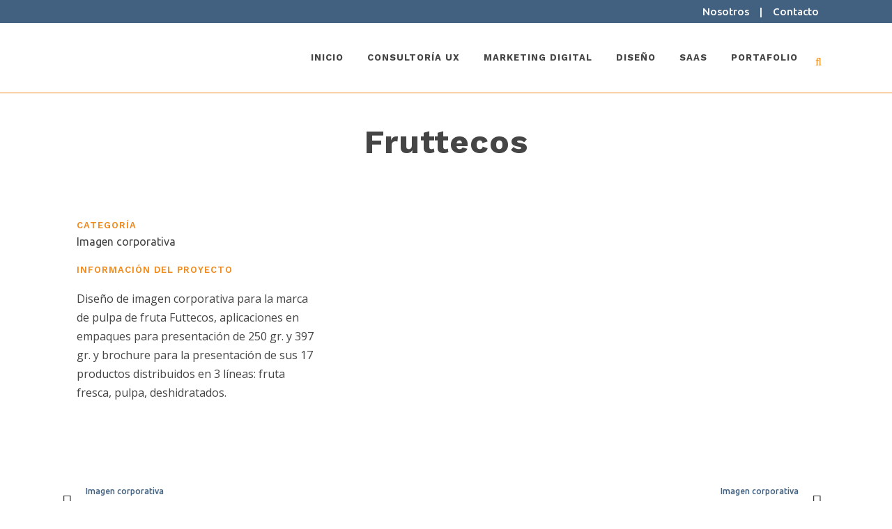

--- FILE ---
content_type: text/html; charset=utf-8
request_url: https://www.google.com/recaptcha/api2/anchor?ar=1&k=6LfdTqAUAAAAABkFUT587l8fBS7Schms4fgnfILM&co=aHR0cHM6Ly93d3cuZ3JhZmlzbW8uY286NDQz&hl=en&v=7gg7H51Q-naNfhmCP3_R47ho&size=invisible&anchor-ms=20000&execute-ms=30000&cb=dti5niw4rmxi
body_size: 48204
content:
<!DOCTYPE HTML><html dir="ltr" lang="en"><head><meta http-equiv="Content-Type" content="text/html; charset=UTF-8">
<meta http-equiv="X-UA-Compatible" content="IE=edge">
<title>reCAPTCHA</title>
<style type="text/css">
/* cyrillic-ext */
@font-face {
  font-family: 'Roboto';
  font-style: normal;
  font-weight: 400;
  font-stretch: 100%;
  src: url(//fonts.gstatic.com/s/roboto/v48/KFO7CnqEu92Fr1ME7kSn66aGLdTylUAMa3GUBHMdazTgWw.woff2) format('woff2');
  unicode-range: U+0460-052F, U+1C80-1C8A, U+20B4, U+2DE0-2DFF, U+A640-A69F, U+FE2E-FE2F;
}
/* cyrillic */
@font-face {
  font-family: 'Roboto';
  font-style: normal;
  font-weight: 400;
  font-stretch: 100%;
  src: url(//fonts.gstatic.com/s/roboto/v48/KFO7CnqEu92Fr1ME7kSn66aGLdTylUAMa3iUBHMdazTgWw.woff2) format('woff2');
  unicode-range: U+0301, U+0400-045F, U+0490-0491, U+04B0-04B1, U+2116;
}
/* greek-ext */
@font-face {
  font-family: 'Roboto';
  font-style: normal;
  font-weight: 400;
  font-stretch: 100%;
  src: url(//fonts.gstatic.com/s/roboto/v48/KFO7CnqEu92Fr1ME7kSn66aGLdTylUAMa3CUBHMdazTgWw.woff2) format('woff2');
  unicode-range: U+1F00-1FFF;
}
/* greek */
@font-face {
  font-family: 'Roboto';
  font-style: normal;
  font-weight: 400;
  font-stretch: 100%;
  src: url(//fonts.gstatic.com/s/roboto/v48/KFO7CnqEu92Fr1ME7kSn66aGLdTylUAMa3-UBHMdazTgWw.woff2) format('woff2');
  unicode-range: U+0370-0377, U+037A-037F, U+0384-038A, U+038C, U+038E-03A1, U+03A3-03FF;
}
/* math */
@font-face {
  font-family: 'Roboto';
  font-style: normal;
  font-weight: 400;
  font-stretch: 100%;
  src: url(//fonts.gstatic.com/s/roboto/v48/KFO7CnqEu92Fr1ME7kSn66aGLdTylUAMawCUBHMdazTgWw.woff2) format('woff2');
  unicode-range: U+0302-0303, U+0305, U+0307-0308, U+0310, U+0312, U+0315, U+031A, U+0326-0327, U+032C, U+032F-0330, U+0332-0333, U+0338, U+033A, U+0346, U+034D, U+0391-03A1, U+03A3-03A9, U+03B1-03C9, U+03D1, U+03D5-03D6, U+03F0-03F1, U+03F4-03F5, U+2016-2017, U+2034-2038, U+203C, U+2040, U+2043, U+2047, U+2050, U+2057, U+205F, U+2070-2071, U+2074-208E, U+2090-209C, U+20D0-20DC, U+20E1, U+20E5-20EF, U+2100-2112, U+2114-2115, U+2117-2121, U+2123-214F, U+2190, U+2192, U+2194-21AE, U+21B0-21E5, U+21F1-21F2, U+21F4-2211, U+2213-2214, U+2216-22FF, U+2308-230B, U+2310, U+2319, U+231C-2321, U+2336-237A, U+237C, U+2395, U+239B-23B7, U+23D0, U+23DC-23E1, U+2474-2475, U+25AF, U+25B3, U+25B7, U+25BD, U+25C1, U+25CA, U+25CC, U+25FB, U+266D-266F, U+27C0-27FF, U+2900-2AFF, U+2B0E-2B11, U+2B30-2B4C, U+2BFE, U+3030, U+FF5B, U+FF5D, U+1D400-1D7FF, U+1EE00-1EEFF;
}
/* symbols */
@font-face {
  font-family: 'Roboto';
  font-style: normal;
  font-weight: 400;
  font-stretch: 100%;
  src: url(//fonts.gstatic.com/s/roboto/v48/KFO7CnqEu92Fr1ME7kSn66aGLdTylUAMaxKUBHMdazTgWw.woff2) format('woff2');
  unicode-range: U+0001-000C, U+000E-001F, U+007F-009F, U+20DD-20E0, U+20E2-20E4, U+2150-218F, U+2190, U+2192, U+2194-2199, U+21AF, U+21E6-21F0, U+21F3, U+2218-2219, U+2299, U+22C4-22C6, U+2300-243F, U+2440-244A, U+2460-24FF, U+25A0-27BF, U+2800-28FF, U+2921-2922, U+2981, U+29BF, U+29EB, U+2B00-2BFF, U+4DC0-4DFF, U+FFF9-FFFB, U+10140-1018E, U+10190-1019C, U+101A0, U+101D0-101FD, U+102E0-102FB, U+10E60-10E7E, U+1D2C0-1D2D3, U+1D2E0-1D37F, U+1F000-1F0FF, U+1F100-1F1AD, U+1F1E6-1F1FF, U+1F30D-1F30F, U+1F315, U+1F31C, U+1F31E, U+1F320-1F32C, U+1F336, U+1F378, U+1F37D, U+1F382, U+1F393-1F39F, U+1F3A7-1F3A8, U+1F3AC-1F3AF, U+1F3C2, U+1F3C4-1F3C6, U+1F3CA-1F3CE, U+1F3D4-1F3E0, U+1F3ED, U+1F3F1-1F3F3, U+1F3F5-1F3F7, U+1F408, U+1F415, U+1F41F, U+1F426, U+1F43F, U+1F441-1F442, U+1F444, U+1F446-1F449, U+1F44C-1F44E, U+1F453, U+1F46A, U+1F47D, U+1F4A3, U+1F4B0, U+1F4B3, U+1F4B9, U+1F4BB, U+1F4BF, U+1F4C8-1F4CB, U+1F4D6, U+1F4DA, U+1F4DF, U+1F4E3-1F4E6, U+1F4EA-1F4ED, U+1F4F7, U+1F4F9-1F4FB, U+1F4FD-1F4FE, U+1F503, U+1F507-1F50B, U+1F50D, U+1F512-1F513, U+1F53E-1F54A, U+1F54F-1F5FA, U+1F610, U+1F650-1F67F, U+1F687, U+1F68D, U+1F691, U+1F694, U+1F698, U+1F6AD, U+1F6B2, U+1F6B9-1F6BA, U+1F6BC, U+1F6C6-1F6CF, U+1F6D3-1F6D7, U+1F6E0-1F6EA, U+1F6F0-1F6F3, U+1F6F7-1F6FC, U+1F700-1F7FF, U+1F800-1F80B, U+1F810-1F847, U+1F850-1F859, U+1F860-1F887, U+1F890-1F8AD, U+1F8B0-1F8BB, U+1F8C0-1F8C1, U+1F900-1F90B, U+1F93B, U+1F946, U+1F984, U+1F996, U+1F9E9, U+1FA00-1FA6F, U+1FA70-1FA7C, U+1FA80-1FA89, U+1FA8F-1FAC6, U+1FACE-1FADC, U+1FADF-1FAE9, U+1FAF0-1FAF8, U+1FB00-1FBFF;
}
/* vietnamese */
@font-face {
  font-family: 'Roboto';
  font-style: normal;
  font-weight: 400;
  font-stretch: 100%;
  src: url(//fonts.gstatic.com/s/roboto/v48/KFO7CnqEu92Fr1ME7kSn66aGLdTylUAMa3OUBHMdazTgWw.woff2) format('woff2');
  unicode-range: U+0102-0103, U+0110-0111, U+0128-0129, U+0168-0169, U+01A0-01A1, U+01AF-01B0, U+0300-0301, U+0303-0304, U+0308-0309, U+0323, U+0329, U+1EA0-1EF9, U+20AB;
}
/* latin-ext */
@font-face {
  font-family: 'Roboto';
  font-style: normal;
  font-weight: 400;
  font-stretch: 100%;
  src: url(//fonts.gstatic.com/s/roboto/v48/KFO7CnqEu92Fr1ME7kSn66aGLdTylUAMa3KUBHMdazTgWw.woff2) format('woff2');
  unicode-range: U+0100-02BA, U+02BD-02C5, U+02C7-02CC, U+02CE-02D7, U+02DD-02FF, U+0304, U+0308, U+0329, U+1D00-1DBF, U+1E00-1E9F, U+1EF2-1EFF, U+2020, U+20A0-20AB, U+20AD-20C0, U+2113, U+2C60-2C7F, U+A720-A7FF;
}
/* latin */
@font-face {
  font-family: 'Roboto';
  font-style: normal;
  font-weight: 400;
  font-stretch: 100%;
  src: url(//fonts.gstatic.com/s/roboto/v48/KFO7CnqEu92Fr1ME7kSn66aGLdTylUAMa3yUBHMdazQ.woff2) format('woff2');
  unicode-range: U+0000-00FF, U+0131, U+0152-0153, U+02BB-02BC, U+02C6, U+02DA, U+02DC, U+0304, U+0308, U+0329, U+2000-206F, U+20AC, U+2122, U+2191, U+2193, U+2212, U+2215, U+FEFF, U+FFFD;
}
/* cyrillic-ext */
@font-face {
  font-family: 'Roboto';
  font-style: normal;
  font-weight: 500;
  font-stretch: 100%;
  src: url(//fonts.gstatic.com/s/roboto/v48/KFO7CnqEu92Fr1ME7kSn66aGLdTylUAMa3GUBHMdazTgWw.woff2) format('woff2');
  unicode-range: U+0460-052F, U+1C80-1C8A, U+20B4, U+2DE0-2DFF, U+A640-A69F, U+FE2E-FE2F;
}
/* cyrillic */
@font-face {
  font-family: 'Roboto';
  font-style: normal;
  font-weight: 500;
  font-stretch: 100%;
  src: url(//fonts.gstatic.com/s/roboto/v48/KFO7CnqEu92Fr1ME7kSn66aGLdTylUAMa3iUBHMdazTgWw.woff2) format('woff2');
  unicode-range: U+0301, U+0400-045F, U+0490-0491, U+04B0-04B1, U+2116;
}
/* greek-ext */
@font-face {
  font-family: 'Roboto';
  font-style: normal;
  font-weight: 500;
  font-stretch: 100%;
  src: url(//fonts.gstatic.com/s/roboto/v48/KFO7CnqEu92Fr1ME7kSn66aGLdTylUAMa3CUBHMdazTgWw.woff2) format('woff2');
  unicode-range: U+1F00-1FFF;
}
/* greek */
@font-face {
  font-family: 'Roboto';
  font-style: normal;
  font-weight: 500;
  font-stretch: 100%;
  src: url(//fonts.gstatic.com/s/roboto/v48/KFO7CnqEu92Fr1ME7kSn66aGLdTylUAMa3-UBHMdazTgWw.woff2) format('woff2');
  unicode-range: U+0370-0377, U+037A-037F, U+0384-038A, U+038C, U+038E-03A1, U+03A3-03FF;
}
/* math */
@font-face {
  font-family: 'Roboto';
  font-style: normal;
  font-weight: 500;
  font-stretch: 100%;
  src: url(//fonts.gstatic.com/s/roboto/v48/KFO7CnqEu92Fr1ME7kSn66aGLdTylUAMawCUBHMdazTgWw.woff2) format('woff2');
  unicode-range: U+0302-0303, U+0305, U+0307-0308, U+0310, U+0312, U+0315, U+031A, U+0326-0327, U+032C, U+032F-0330, U+0332-0333, U+0338, U+033A, U+0346, U+034D, U+0391-03A1, U+03A3-03A9, U+03B1-03C9, U+03D1, U+03D5-03D6, U+03F0-03F1, U+03F4-03F5, U+2016-2017, U+2034-2038, U+203C, U+2040, U+2043, U+2047, U+2050, U+2057, U+205F, U+2070-2071, U+2074-208E, U+2090-209C, U+20D0-20DC, U+20E1, U+20E5-20EF, U+2100-2112, U+2114-2115, U+2117-2121, U+2123-214F, U+2190, U+2192, U+2194-21AE, U+21B0-21E5, U+21F1-21F2, U+21F4-2211, U+2213-2214, U+2216-22FF, U+2308-230B, U+2310, U+2319, U+231C-2321, U+2336-237A, U+237C, U+2395, U+239B-23B7, U+23D0, U+23DC-23E1, U+2474-2475, U+25AF, U+25B3, U+25B7, U+25BD, U+25C1, U+25CA, U+25CC, U+25FB, U+266D-266F, U+27C0-27FF, U+2900-2AFF, U+2B0E-2B11, U+2B30-2B4C, U+2BFE, U+3030, U+FF5B, U+FF5D, U+1D400-1D7FF, U+1EE00-1EEFF;
}
/* symbols */
@font-face {
  font-family: 'Roboto';
  font-style: normal;
  font-weight: 500;
  font-stretch: 100%;
  src: url(//fonts.gstatic.com/s/roboto/v48/KFO7CnqEu92Fr1ME7kSn66aGLdTylUAMaxKUBHMdazTgWw.woff2) format('woff2');
  unicode-range: U+0001-000C, U+000E-001F, U+007F-009F, U+20DD-20E0, U+20E2-20E4, U+2150-218F, U+2190, U+2192, U+2194-2199, U+21AF, U+21E6-21F0, U+21F3, U+2218-2219, U+2299, U+22C4-22C6, U+2300-243F, U+2440-244A, U+2460-24FF, U+25A0-27BF, U+2800-28FF, U+2921-2922, U+2981, U+29BF, U+29EB, U+2B00-2BFF, U+4DC0-4DFF, U+FFF9-FFFB, U+10140-1018E, U+10190-1019C, U+101A0, U+101D0-101FD, U+102E0-102FB, U+10E60-10E7E, U+1D2C0-1D2D3, U+1D2E0-1D37F, U+1F000-1F0FF, U+1F100-1F1AD, U+1F1E6-1F1FF, U+1F30D-1F30F, U+1F315, U+1F31C, U+1F31E, U+1F320-1F32C, U+1F336, U+1F378, U+1F37D, U+1F382, U+1F393-1F39F, U+1F3A7-1F3A8, U+1F3AC-1F3AF, U+1F3C2, U+1F3C4-1F3C6, U+1F3CA-1F3CE, U+1F3D4-1F3E0, U+1F3ED, U+1F3F1-1F3F3, U+1F3F5-1F3F7, U+1F408, U+1F415, U+1F41F, U+1F426, U+1F43F, U+1F441-1F442, U+1F444, U+1F446-1F449, U+1F44C-1F44E, U+1F453, U+1F46A, U+1F47D, U+1F4A3, U+1F4B0, U+1F4B3, U+1F4B9, U+1F4BB, U+1F4BF, U+1F4C8-1F4CB, U+1F4D6, U+1F4DA, U+1F4DF, U+1F4E3-1F4E6, U+1F4EA-1F4ED, U+1F4F7, U+1F4F9-1F4FB, U+1F4FD-1F4FE, U+1F503, U+1F507-1F50B, U+1F50D, U+1F512-1F513, U+1F53E-1F54A, U+1F54F-1F5FA, U+1F610, U+1F650-1F67F, U+1F687, U+1F68D, U+1F691, U+1F694, U+1F698, U+1F6AD, U+1F6B2, U+1F6B9-1F6BA, U+1F6BC, U+1F6C6-1F6CF, U+1F6D3-1F6D7, U+1F6E0-1F6EA, U+1F6F0-1F6F3, U+1F6F7-1F6FC, U+1F700-1F7FF, U+1F800-1F80B, U+1F810-1F847, U+1F850-1F859, U+1F860-1F887, U+1F890-1F8AD, U+1F8B0-1F8BB, U+1F8C0-1F8C1, U+1F900-1F90B, U+1F93B, U+1F946, U+1F984, U+1F996, U+1F9E9, U+1FA00-1FA6F, U+1FA70-1FA7C, U+1FA80-1FA89, U+1FA8F-1FAC6, U+1FACE-1FADC, U+1FADF-1FAE9, U+1FAF0-1FAF8, U+1FB00-1FBFF;
}
/* vietnamese */
@font-face {
  font-family: 'Roboto';
  font-style: normal;
  font-weight: 500;
  font-stretch: 100%;
  src: url(//fonts.gstatic.com/s/roboto/v48/KFO7CnqEu92Fr1ME7kSn66aGLdTylUAMa3OUBHMdazTgWw.woff2) format('woff2');
  unicode-range: U+0102-0103, U+0110-0111, U+0128-0129, U+0168-0169, U+01A0-01A1, U+01AF-01B0, U+0300-0301, U+0303-0304, U+0308-0309, U+0323, U+0329, U+1EA0-1EF9, U+20AB;
}
/* latin-ext */
@font-face {
  font-family: 'Roboto';
  font-style: normal;
  font-weight: 500;
  font-stretch: 100%;
  src: url(//fonts.gstatic.com/s/roboto/v48/KFO7CnqEu92Fr1ME7kSn66aGLdTylUAMa3KUBHMdazTgWw.woff2) format('woff2');
  unicode-range: U+0100-02BA, U+02BD-02C5, U+02C7-02CC, U+02CE-02D7, U+02DD-02FF, U+0304, U+0308, U+0329, U+1D00-1DBF, U+1E00-1E9F, U+1EF2-1EFF, U+2020, U+20A0-20AB, U+20AD-20C0, U+2113, U+2C60-2C7F, U+A720-A7FF;
}
/* latin */
@font-face {
  font-family: 'Roboto';
  font-style: normal;
  font-weight: 500;
  font-stretch: 100%;
  src: url(//fonts.gstatic.com/s/roboto/v48/KFO7CnqEu92Fr1ME7kSn66aGLdTylUAMa3yUBHMdazQ.woff2) format('woff2');
  unicode-range: U+0000-00FF, U+0131, U+0152-0153, U+02BB-02BC, U+02C6, U+02DA, U+02DC, U+0304, U+0308, U+0329, U+2000-206F, U+20AC, U+2122, U+2191, U+2193, U+2212, U+2215, U+FEFF, U+FFFD;
}
/* cyrillic-ext */
@font-face {
  font-family: 'Roboto';
  font-style: normal;
  font-weight: 900;
  font-stretch: 100%;
  src: url(//fonts.gstatic.com/s/roboto/v48/KFO7CnqEu92Fr1ME7kSn66aGLdTylUAMa3GUBHMdazTgWw.woff2) format('woff2');
  unicode-range: U+0460-052F, U+1C80-1C8A, U+20B4, U+2DE0-2DFF, U+A640-A69F, U+FE2E-FE2F;
}
/* cyrillic */
@font-face {
  font-family: 'Roboto';
  font-style: normal;
  font-weight: 900;
  font-stretch: 100%;
  src: url(//fonts.gstatic.com/s/roboto/v48/KFO7CnqEu92Fr1ME7kSn66aGLdTylUAMa3iUBHMdazTgWw.woff2) format('woff2');
  unicode-range: U+0301, U+0400-045F, U+0490-0491, U+04B0-04B1, U+2116;
}
/* greek-ext */
@font-face {
  font-family: 'Roboto';
  font-style: normal;
  font-weight: 900;
  font-stretch: 100%;
  src: url(//fonts.gstatic.com/s/roboto/v48/KFO7CnqEu92Fr1ME7kSn66aGLdTylUAMa3CUBHMdazTgWw.woff2) format('woff2');
  unicode-range: U+1F00-1FFF;
}
/* greek */
@font-face {
  font-family: 'Roboto';
  font-style: normal;
  font-weight: 900;
  font-stretch: 100%;
  src: url(//fonts.gstatic.com/s/roboto/v48/KFO7CnqEu92Fr1ME7kSn66aGLdTylUAMa3-UBHMdazTgWw.woff2) format('woff2');
  unicode-range: U+0370-0377, U+037A-037F, U+0384-038A, U+038C, U+038E-03A1, U+03A3-03FF;
}
/* math */
@font-face {
  font-family: 'Roboto';
  font-style: normal;
  font-weight: 900;
  font-stretch: 100%;
  src: url(//fonts.gstatic.com/s/roboto/v48/KFO7CnqEu92Fr1ME7kSn66aGLdTylUAMawCUBHMdazTgWw.woff2) format('woff2');
  unicode-range: U+0302-0303, U+0305, U+0307-0308, U+0310, U+0312, U+0315, U+031A, U+0326-0327, U+032C, U+032F-0330, U+0332-0333, U+0338, U+033A, U+0346, U+034D, U+0391-03A1, U+03A3-03A9, U+03B1-03C9, U+03D1, U+03D5-03D6, U+03F0-03F1, U+03F4-03F5, U+2016-2017, U+2034-2038, U+203C, U+2040, U+2043, U+2047, U+2050, U+2057, U+205F, U+2070-2071, U+2074-208E, U+2090-209C, U+20D0-20DC, U+20E1, U+20E5-20EF, U+2100-2112, U+2114-2115, U+2117-2121, U+2123-214F, U+2190, U+2192, U+2194-21AE, U+21B0-21E5, U+21F1-21F2, U+21F4-2211, U+2213-2214, U+2216-22FF, U+2308-230B, U+2310, U+2319, U+231C-2321, U+2336-237A, U+237C, U+2395, U+239B-23B7, U+23D0, U+23DC-23E1, U+2474-2475, U+25AF, U+25B3, U+25B7, U+25BD, U+25C1, U+25CA, U+25CC, U+25FB, U+266D-266F, U+27C0-27FF, U+2900-2AFF, U+2B0E-2B11, U+2B30-2B4C, U+2BFE, U+3030, U+FF5B, U+FF5D, U+1D400-1D7FF, U+1EE00-1EEFF;
}
/* symbols */
@font-face {
  font-family: 'Roboto';
  font-style: normal;
  font-weight: 900;
  font-stretch: 100%;
  src: url(//fonts.gstatic.com/s/roboto/v48/KFO7CnqEu92Fr1ME7kSn66aGLdTylUAMaxKUBHMdazTgWw.woff2) format('woff2');
  unicode-range: U+0001-000C, U+000E-001F, U+007F-009F, U+20DD-20E0, U+20E2-20E4, U+2150-218F, U+2190, U+2192, U+2194-2199, U+21AF, U+21E6-21F0, U+21F3, U+2218-2219, U+2299, U+22C4-22C6, U+2300-243F, U+2440-244A, U+2460-24FF, U+25A0-27BF, U+2800-28FF, U+2921-2922, U+2981, U+29BF, U+29EB, U+2B00-2BFF, U+4DC0-4DFF, U+FFF9-FFFB, U+10140-1018E, U+10190-1019C, U+101A0, U+101D0-101FD, U+102E0-102FB, U+10E60-10E7E, U+1D2C0-1D2D3, U+1D2E0-1D37F, U+1F000-1F0FF, U+1F100-1F1AD, U+1F1E6-1F1FF, U+1F30D-1F30F, U+1F315, U+1F31C, U+1F31E, U+1F320-1F32C, U+1F336, U+1F378, U+1F37D, U+1F382, U+1F393-1F39F, U+1F3A7-1F3A8, U+1F3AC-1F3AF, U+1F3C2, U+1F3C4-1F3C6, U+1F3CA-1F3CE, U+1F3D4-1F3E0, U+1F3ED, U+1F3F1-1F3F3, U+1F3F5-1F3F7, U+1F408, U+1F415, U+1F41F, U+1F426, U+1F43F, U+1F441-1F442, U+1F444, U+1F446-1F449, U+1F44C-1F44E, U+1F453, U+1F46A, U+1F47D, U+1F4A3, U+1F4B0, U+1F4B3, U+1F4B9, U+1F4BB, U+1F4BF, U+1F4C8-1F4CB, U+1F4D6, U+1F4DA, U+1F4DF, U+1F4E3-1F4E6, U+1F4EA-1F4ED, U+1F4F7, U+1F4F9-1F4FB, U+1F4FD-1F4FE, U+1F503, U+1F507-1F50B, U+1F50D, U+1F512-1F513, U+1F53E-1F54A, U+1F54F-1F5FA, U+1F610, U+1F650-1F67F, U+1F687, U+1F68D, U+1F691, U+1F694, U+1F698, U+1F6AD, U+1F6B2, U+1F6B9-1F6BA, U+1F6BC, U+1F6C6-1F6CF, U+1F6D3-1F6D7, U+1F6E0-1F6EA, U+1F6F0-1F6F3, U+1F6F7-1F6FC, U+1F700-1F7FF, U+1F800-1F80B, U+1F810-1F847, U+1F850-1F859, U+1F860-1F887, U+1F890-1F8AD, U+1F8B0-1F8BB, U+1F8C0-1F8C1, U+1F900-1F90B, U+1F93B, U+1F946, U+1F984, U+1F996, U+1F9E9, U+1FA00-1FA6F, U+1FA70-1FA7C, U+1FA80-1FA89, U+1FA8F-1FAC6, U+1FACE-1FADC, U+1FADF-1FAE9, U+1FAF0-1FAF8, U+1FB00-1FBFF;
}
/* vietnamese */
@font-face {
  font-family: 'Roboto';
  font-style: normal;
  font-weight: 900;
  font-stretch: 100%;
  src: url(//fonts.gstatic.com/s/roboto/v48/KFO7CnqEu92Fr1ME7kSn66aGLdTylUAMa3OUBHMdazTgWw.woff2) format('woff2');
  unicode-range: U+0102-0103, U+0110-0111, U+0128-0129, U+0168-0169, U+01A0-01A1, U+01AF-01B0, U+0300-0301, U+0303-0304, U+0308-0309, U+0323, U+0329, U+1EA0-1EF9, U+20AB;
}
/* latin-ext */
@font-face {
  font-family: 'Roboto';
  font-style: normal;
  font-weight: 900;
  font-stretch: 100%;
  src: url(//fonts.gstatic.com/s/roboto/v48/KFO7CnqEu92Fr1ME7kSn66aGLdTylUAMa3KUBHMdazTgWw.woff2) format('woff2');
  unicode-range: U+0100-02BA, U+02BD-02C5, U+02C7-02CC, U+02CE-02D7, U+02DD-02FF, U+0304, U+0308, U+0329, U+1D00-1DBF, U+1E00-1E9F, U+1EF2-1EFF, U+2020, U+20A0-20AB, U+20AD-20C0, U+2113, U+2C60-2C7F, U+A720-A7FF;
}
/* latin */
@font-face {
  font-family: 'Roboto';
  font-style: normal;
  font-weight: 900;
  font-stretch: 100%;
  src: url(//fonts.gstatic.com/s/roboto/v48/KFO7CnqEu92Fr1ME7kSn66aGLdTylUAMa3yUBHMdazQ.woff2) format('woff2');
  unicode-range: U+0000-00FF, U+0131, U+0152-0153, U+02BB-02BC, U+02C6, U+02DA, U+02DC, U+0304, U+0308, U+0329, U+2000-206F, U+20AC, U+2122, U+2191, U+2193, U+2212, U+2215, U+FEFF, U+FFFD;
}

</style>
<link rel="stylesheet" type="text/css" href="https://www.gstatic.com/recaptcha/releases/7gg7H51Q-naNfhmCP3_R47ho/styles__ltr.css">
<script nonce="nzave4X07ac-rLN_UxazoA" type="text/javascript">window['__recaptcha_api'] = 'https://www.google.com/recaptcha/api2/';</script>
<script type="text/javascript" src="https://www.gstatic.com/recaptcha/releases/7gg7H51Q-naNfhmCP3_R47ho/recaptcha__en.js" nonce="nzave4X07ac-rLN_UxazoA">
      
    </script></head>
<body><div id="rc-anchor-alert" class="rc-anchor-alert"></div>
<input type="hidden" id="recaptcha-token" value="[base64]">
<script type="text/javascript" nonce="nzave4X07ac-rLN_UxazoA">
      recaptcha.anchor.Main.init("[\x22ainput\x22,[\x22bgdata\x22,\x22\x22,\[base64]/[base64]/bmV3IFpbdF0obVswXSk6Sz09Mj9uZXcgWlt0XShtWzBdLG1bMV0pOks9PTM/bmV3IFpbdF0obVswXSxtWzFdLG1bMl0pOks9PTQ/[base64]/[base64]/[base64]/[base64]/[base64]/[base64]/[base64]/[base64]/[base64]/[base64]/[base64]/[base64]/[base64]/[base64]\\u003d\\u003d\x22,\[base64]\x22,\[base64]/[base64]/Dknlnb8OWwrlrN8OycyRMw7/CqsKmw4TDucO4w7fDnXLDicOBwpLCklLDn8OYw5fCnsK1w4hICDfDpcKkw6HDhcO8CA80DW7Dj8ONw5gwb8OkXcOUw6hFQsKZw4NswrvCpcOnw5/Di8KMwonCjUzDjT3Cp33DgsOmXcKtVMOyesOCwr3Dg8OHE2vCtk1hwq06wpwlw6TCg8KXwpRdwqDCoU41bnQXwocvw4LDvS/Cpk9bwpHCoAtKEULDnlBiwrTCuT3Dm8O1T1tiA8O1w5LClcKjw7INGsKaw6bCpSXCoSvDh2Qnw7ZLQ0Iqw7pBwrALw6A9CsK+Zz/Dk8ORax/[base64]/CosO/ZVfCpH0ew4sHw5/DscO8HmzDgcOeWkbDoMKMwpbCsMOtw5vCs8KdXMOHOEfDn8KvH8KjwoAAfAHDmcOfwpU+dsKGwr3DhRY5RMO+dMKBwoXCssKbNTHCs8K6PMKOw7HDnizCjgfDv8OcKR4Wwp3DpsOPaB8Vw59lwoo3DsOKwpZyLMKBwr3DgmzCrCYGMsK7w4nCrCdkw4/ChXhOw6Vzw4IKw7UtDFTDuQrCn2/DsMOhScOxPcKYw4fCucKBwrEEwrnCssKjTcKNwoJBw6F5Zw4/[base64]/wpIJw6HCoAp6wqI6WTnDucKBH8OawqXCiTQrwpctPiLCmyjCoQZbPMOwKyHDtinDkX/Dl8KkLsKlQUfDi8OoPCQFcMKSKGvCgMKBFcOsacK9w7ZkcDvCl8KhIsO3TMOSw7XDrcORwpDDpGHDhH4XLcO9Q17DtsK5wp4rwo/Cr8KVwrTCuBMZw50Qwr7CjXXDiz5OIChBJ8KKw4bDjsKiJsKOfMO9ScORdQAAXhhLOMKzwqNbXSbDscKrwp/CuWQ9w6LCgEtUAMOmXCDDtcKhw5DDssOEeRxFP8ORc2fCnVA7w57CvcKtL8O2w7DDqhrDvjDDrHbDtC7CtcOmw5vDlcKhw4wLwoLDhVPDhcKaZAdtw5cfwpDDmsOEwp/ChsOQwqldwoTCtMKPJlDCoU/CqVR0M8OdRMKeMVR9dyrDlEU1w5cNwrfDq2oowostw7c1AkLCr8Kxw5jDn8OWUsK/GsKQSQLDnlDDgxTCu8KhMGvChsK5EC4PwpDCvHDCpcKOwpLDnhrCoAkPwop2YMOqYHM/wqwREQ/CqsKaw4tiw7ogegLDl1ZKwoMCwqDDhlPDuMKQw6BbAw7DiRPCg8KaIsKyw5ZSw587F8Ojw5/ChHjDmDDDhMO+X8OqT1/[base64]/Dt3zDpcOdwrPDk0jCj8KPw5LDtcKSZyQQEMKlwojCncOSZljDmU/[base64]/[base64]/CvMOKGcO0w5rCrQXCgsKNIzUwVsKxw7DCrHwgRy/ChH/DqCNxwpbDnsKEQRzDukcVNcOyw6TDkG3DhsOCwrVowo1mcWgAJkZQw7DCm8KBwrQcBTnDpkLDmMOUw47CjCbDmMOQeX/DiMK2I8KYcsK3wrvCoTzCvsKMwp7CiCHDmcObw6HDh8KEw7xRwq85R8OgSy/DncKEwrDCi27CkMOqw7nDmg0MIsO9w5zDkAnDrVjCoMKrKUHDoTLCqMO7eFLCo1wxf8KZwrzDig8XXBHCsMOaw7YUDVEYwqPCiCrDhH0sFUNwwpLCsR8mHXgYYVfCjQVMwp/DgHTCom/DrcKiw5jDqE0QwpRJYsO/w4bDhsKmwq7DtRgSw7tNw6/DosK6NHZBwqTDj8O6wqXCt17CjMOXCxd/w6VTRBIZw6XDkgkAw4J1w5NAdMK4bnwTwrhQJ8O4w48JMMKIwrXDuMKewqQlw4LDi8OnScKAwpDDlcO6IMOQYsKaw54bwpXDm2JuKw3DlxQRNUfDjMK5wojCh8OKwrzCoMKewoLCoQ49w5vCgcOYw5PDiBN1KsOGQD4xTRvCkW/[base64]/DmcOMwpHDpsO0WcO+XXXDhMK9w4gcw49mDcOfR8OGSMKAwphFAAlVa8KcQ8OSwoDCslBiPlvDk8OFATpgb8KhZcOTUAhMMMOewqVIw4xlEUfCrUYXwrTDvS57VAttw7LDv8KOwooTKlTDq8O6wq1gCgpUw70xw69uYcK/VDTCucO5woLCj0MDCsOXw6kIwpcfZsK/OsOZwrhIIH8/MsOnwoHDsgTCvwgfwq9Pw57CusK+w7FjY2fChWluw6IAwrDDlcKMfF91wpXCs3Q8KDAOw4TDosKoecO8w4vDosOuw6/DrsKiwqAIwoh+KFF9e8Ktwq7Dpxduw6TDjMKBPsKAwoDDlcOTwqnDoMKtw6DDjMKnwpPDkibDsDTDqMKKwo1dJ8O2wroybXDDgxBeITXDkcKcWsKMWcKUw6fCjS9sQMKdFHPDr8KKVMOXwq9Jwqchwok9b8Oawo1VVMKaDR9/w65bw6PDrhfDvW0INUHCj23DnDNtw4xMwr7ChXNJw5HDv8K8w74rAXTCvVjDk8OzBUHDuMOJwo4CN8OBwrjDgQg8w70hwrbCjMONw7A5w6pFZnXCrzY8w6NIwrbDq8OYBWTCpnIaIEHCk8OPwoUKw5vCnB7DvcO1wqPDnMK2P00ZwpZuw4cHDsOmVsKQw4/Cv8OtwqbCqcOZw6gcLhzCtX15B29Bw79fJ8KVwqVWwq9NwqXCpMKracOlATHCmXHCmkPCvcO/[base64]/BMKYDzYzYkHCg8Orw5QhwocAwrd1YcOowrzDrDZIwq4ITll7wrRHwppkIMKHM8OwwpzCs8Kbwqxyw5nCjsKtwoXDscOFSjDDsx7DtD4LbSpSLlrCncOpIcKHYMKqBsO6F8OBPcO0N8OZwoDDgUUNZsKbRE8tw5TCtR/ChMObwqHCnATCuA03w41iwpTCsn5Zwq7CusKFw6rCsFvDuyzDhz/[base64]/NcOxwo/DsVA7wqsQw5pnw5dvWsOdw5ZgUk42KyvDikHCmcOWw6DCojLDmMKVXATDq8Kmw5LCqsKVw5/CssKzw7c5wp4+w6xSRxRQw54RwpIkw7/DsCPDvyV8HSAswqrCjWkuw7PCpMOwwo/DmT0kaMKxwpA+wrDCkcOea8KHBxjCoivDpGXCkCRtw75kwrnDkhAZZsKtVcKbcMKXw4oKJCRrGh/[base64]/CuEvDuxnDkcKIaELDgCwQPBnDlMOXwofDlcKhRMOVCx5zwrU6w6rCuMOpw6jDpwgRZ2RVAQ8Ww7pJwooBw68KQ8OWwotkwrkgwpXCpcOGOsKyWDV9YTrDjcO/w6MWFcKRwowBRcKSwp9IH8OHLsO+acO7LsOlwr3DjQ7CusKJVklNeMOrw6xDwqTCrAosX8OVwp8VOxbCgiQ6Y0YkVyvDlMK8w6LCuGLChsKBw6EUw4sYw75yLMOSwqkbw4IEw6HDqX5cLsKSw6UDw4wTwrfCqBA9OX7ClcOXVi4Mw7/CrsOKw5jConDDscKGDWEGNWAswqV8wo/DpRDCokxjwqt3DX7ChMKOS8OPfsO1wqbDkMOKwobCtgXCh0ITw7HCmcKOwqUAd8KzD0jCrMOacFDDo29mw7RQwqceBw7DpWR8w6bCu8KZwqEuwqArwqTCqxpgScKPwq09woRQw7YhdjTDlXDDtCNbw4/ChsKowrjCkn4MwpRsNBzClCjDi8KNIsKswpPDhQHCvsOrwpAIwqcAwpYzDF7CumU2KcOPw4UJSUnCp8Kzwoh9w4MfE8KqK8O5PRETwq9Pw6kTwr4Iw5YCw4wBwqnCtMKqOMOzQsO6wrJ/FcKFScKqwodswovCmcOcw7bDlHjDrsKJZQgCbMKrw4zDq8ObacO6worCvSdxw64Qw6VnwqzDm1PCnsOQScOmB8Knf8OZWMOeDcOUwqTCnDfDo8OOw7HCkG7DqXrCtQLCsDPDlcO2wrhJEsOREMKcEcKCw418w4BCwphWw5low50YwqE0HXVzAcKcwrgSw5/Co1IGHTYhw4vCjWoYw4A7w7QTwrHClcOtw7jCvy95w5YzGcK2eMOadcK0JMKASVrCgy57cAx8woHCp8O1U8ODNU3Dq8KbX8Okw45twpjDqVXCt8O+wrnClhPCu8KIwp7DnkLDikrCl8OVwprDr8KRO8OVNsOaw6F/EMOIwpxOw4TCtcKmTMOXwqvDpGtdwprCsz8Dw49UwqXCqBxwwr3DtcOyw6BpaMKIacOjdi7CqCh/[base64]/CuwgYwooaA3YvwpnDnQjCmcKWwokdwpRdJXrCvcKoXsOxSDAtOcOQw43Cl2rDgWrCncKpW8KZw6Vpw6bCsAYVwqQKwozDtMKmTQNlwoBUZMK0J8OTHQwdw5TDkMO6RQZWwoLDvEYsw6YfHsKyw5hhwq8Kw7pILsKww7JIw6QXd1N/McOHw48Swr7CsGkLRWjDhSMCwqbDvMOJw5k2woDCrl5iTsOgYsKJSU8GwoEsw4/DqcO2PcKswqQdw5k+VcKWw7EhWTRIMMKaL8K+w7LDhcOLMsO/bEbDiH57IT0KdkNfwo7ChMOkP8KNJcO0w7bDtRjDmWjCnC47wqRJw4bCu2AlFUN/FMOUWBxsw7bCjlPCvcKDw6pOw5fCp8KFw43CqsKww58Iwr/[base64]/w79vCUfDiMKiw6DCgcO0ODlTdkdNwqnCocO5NkDDnRZTw6vCvXVMwrTDv8OsQkbDgz/[base64]/wqHDgMKMwoRCV8O8RsK+wrJjDBgDe8OVwrYmw5lPP0EWJBg8U8O2wo4YUCkiZ2/CqsOEIsO6wq3DvhLDvcKzZD7CsijColl1UMOPw4ojw7TCkcKYwqFTw6RLwrdtN2RiJlsjb1/CtMOgNcKidhdlLcK+w7xiR8O7wrc/NMKCGDFqwoRIDMKbwo7CpcO/WSxywpZDw4/CgA7CgcKCw6lMHw7Ck8KTw63Dsi1EYcK5wqrDlUDCkMOewooiw5JAZ07DucKkwo/[base64]/SMK7DMKIAFDDo0LCm8OUw7LCmTUub8O0w5nCh8OgCWrDqsO9woocwqvDgsO4MMKQw73DlMKPw7/[base64]/[base64]/CusKHwpTCo8KoWGscw71JCcOEwrTCl3k7TsOpQcOlZcOUwr/CpMOIw4/Dl001dcKyHcOhbGMPwqvCi8OvLMKASMO1Z2c+w6vCrDNyeBhtwr3CmA7DoMKGw6XDs0vCksOKCgPCu8KYOsK9worCj355WcO9cMOXXsOmScO8w5rCggzCncKgIyYXwpx9WMOWBV5AD8OoCsKmw6LDp8KnwpLCh8O+FMODeA4DwrvCvMKnw44/woLDlzbDkcOWwofCtgrCjhzDjwsPw6TClkwww7fCnA/Dv3Q0w7TDok/DmMKLZVPCm8KkwrJ/U8OqImwIQcKtw4w4wo7DnMO3w6XDkiIvacKnw6bCnsKmw78mwpQHB8KuLHHCvHXDsMOSw4zCjMOhwpUGwpjDsFbDoxTChMKxwoNHWGJYblzCiG/CtiLCrsKnwpvDqsOPBsOQccOjwooQDsKbwpdcw7p7wodzwqdqPcOOw4/[base64]/JsO0wobDthnCqFLDt8O9QcOWw6DCm8O/w51dEQLCssKOGsKjw6Z5AcOCwpEWw6/CnMKaYcONw6pNw58NfsOUWnbCt8O6wrUXwo/Cr8Ksw6vChMOFLVDCncK5JxnDplbCtVvDl8K7wq4pOcOndHscMjNqYBMSw53Cvw0Zw6zDtjnDkcOSw5w5w6rDrC0zLwXCv3INFlbCmA80w5oyCDPCucKNwpDCtSpOw7VFw7jDlcKuw4fCrXPCjsOFwrxFwp7CucOiQMK9FQsow6oiBMKhVcK2RzxiK8K/wo3CgQbDgVh6w4RTIcKnw5HDmsOWw5wHbsORw7vCu0fCnk4cfmo5w6MkFEXCksO+w6dwKmt2YgVewqZWw65DP8KuImxdw6MzwrhqVyXCv8O3wo9AwofDsFkuHcOWeyU8QsOEw4/CvcOTfMKQL8OFbcKYw6ktP35/woxrHTLCoBHCgMOiw5MxwpVpwr4sHwvCm8KSdgwmwrHDm8KAwp92wpfDj8OBw4lsWzsMw4k3w6fCr8K9VMOPwoJ/[base64]/DscOZPcOgFMODHkXDo3wYw5jCjcOaMVzCiWPCjw9rw6XCgWsxIcO6I8O7wqHCkkIkwpXClHDDu0DDvUbDmlrCpWrDrMKTwpMTXsKVYEnDlzfCv8OEZsOTTiPDv2/CiEDDm3LCq8OaIR9Lwrd+w7DDosO5w6XDq3/Cv8Oww6rCl8KgcijCoHHDvsOsOcKxVMONWcKYQsKmw4TDjMO1woNoR0HCvwXCoMKdQsKQw7vCk8OSH2ogXMOjwrp7cwNYwqNkBTXCp8OkIMOOwpQVccO/w5Mrw43Cj8KHw6/Dk8OgwrXCtsKEbxPCjgkawoLDujPCjH3CpcKcCcORw591fMK7w4FvQ8Oww6B9WlABw5JhwoHCpMKOw4/DncO4bhMpUMOBwoTCk3zClsKcbsKlwqnCqcOXw7vCtzrDksKkwpFbDcOTBVIvH8O8aHnCkF00fcOXKMKLwpxOE8OewqPCoTcuBFkpw5oJw4zDksKTwr/Ch8K6bS0XV8KTw5grw5zCg1VbIcKzwrjDrMOVJx1iBsOaw6tQwq7CqsKzCh3Cl2TDkcOjw4oww7jCmsKcWcKXPSTDjMOtOnbCusO+wpnCgMKUwpRkw5nCl8KHS8KeZ8KAa3zCmcOea8K4wpsdfhltw7/DmcKEE2IkQ8Omw64PwpLCqsOTNsOyw4Vow4YnQEhQw791w4dnNRxqw48KwrrDhMKDw4bCpcKyE2DDjl3DpMOAw7l+wpQRwqpNw5oVw4ZUwq/DlcOTTMKRd8Oidj0hw4jDnsOAwqXCjsO2w6N3w4/Co8KkfgU2HMKgC8O9DkcvwoTDt8OnCsOWJRcaw6fDuGnCuVEBFMKuSGpUwrTDm8OYw5PDpxsowoYPwq7Cr1/CuQTCh8O0wqzCqxBcTsK3woXChS7CmEFow61aw6LDmsO6E3hrw74bw7HDtMKCw4MXA2bDj8OQMsOKKsKTUDobVXwfFsOdw68oChDCksKlYsKeQMKUwoPChMObwoQsKsKcJ8KxEUhGXsKJXMKyGMKDw7Q1SsO6w7vDmsK/I23DrUXCscORGMOGw5EFw4LCjsOiw6LCjsK6EmrDv8OAGzTDuMKew5vChsK0dXfCm8KPS8K7wqsBwo/Cs8KZSTDCiHUlZMK0wqbCgifCuHx3en/DosOwHWDCmFTCqcO0FAUXOkTCojPCucKQZxbDlVrDh8O0C8O5w4ZKwqvDncOOwqQjw4bDqzIewrnCoA/DtwPDocONwpw0bg/[base64]/Dv8KTLU7CqmdiVgXDpRbCm2/CpsK1QsKWZkbDhl9ybsKewo/DosKew6MvU1VlwqYhdz/CpHNqwpB5w7R/wr7CtCrDrcO5wrjDuF/DiU5Cw5LDqMK5SsOuDkXCpcKLw7swworCpmhRbsKPGMK7wrwSw6oVwrI/GsKlRTkIw73DrMK7w7PCsGLDvMK+w6Urw5c8Vmg/wqQJBC9AcsK1wozDmAzClMOxGMKzwqBiwrHCmz5HwrfDlMKgw4BGJcO0c8KwwpRBw6XDo8KKVsKJAgksw44Ew5HCt8O6JMOWwrPClsKlwofCqwMbNMK2w4kZYwpIwqbCrT/DkxDClsKRfWjCuybCk8KOThVNYBIvTcKCw4pVwqhlHiPDsG1jw6XCjyAKwoTCvTHDpMOvJV9kwpxPWk4Uw7o+ZMKneMK6w7FICcKXASzCkA1LaRjDmcORDMKyVEwSTgPCrcO0O0DDrW/[base64]/WWUQKMO0BMKFw7glKcKywp0Af3gdw7s1w5gqw4/[base64]/[base64]/[base64]/[base64]/w4PCmsKSGMOOwpdbw6MHEi5yUMKgG8K2w7DDlcOaFsKhwodJwp7DvRXCuMO/[base64]/[base64]/CpMKjwpbDvgM2w7fCksKMXsKac8OsBsKEwq/[base64]/DpBTChsOcw7DCoxpBZnnDv8Omw6BbwpFHUcKaC3PDocKbwqrCtTU0LE/DnMOOw7Z7OEzCj8OHwpp7w5TDoMOVWVgnS8K3w4NKwprDtcOWHsKNw5PCnMKfw6FGfEM1wprCnSLDn8OGw7LCoMK8MMKKwqXCqm9rw5/[base64]/Dl2ocfyB9NsK1fDDDg8OGwqNgDMOFA8OCw7bCuUjCucO8ecOfw5MJwpgWESsuw49HwokMJ8ORRsOrTWJJwqvDkMO0wrbCtsOnD8Oaw7vDscKgZMOzAEHDlHHDoTHCgXfDr8OvwojDicOWw6/CvXhGIQwrZsKaw4bCrwtIwqEUYgTDqiXDp8OnwqrCjh/Ci3LCnMKgw4TDtsKEw7nDiiM+ccOmU8K4Ai/[base64]/IMOYw6MeNsKdIcOFOyNxwq7DjzvDo8OsAcKuwpPCjMO8woh3w6HCpnPCncOAw5rCglbDlMKDwoFMw67Dqj5Yw4p+LWbDn8KpwqHCvQ8oY8K0esK4cSg+Kh/Dl8OfwrnCqcKKwp5twpXDlcO0RhUMwoLCkjnCisKYwo17GcKKwqTCrcKddCjDuMObQVnCqQANwrTDjiICw71uwpUJw5Mmw4HDvMOEBcKXw7F/fU8FUMOvwp5fwo8SY2VDHwrDjnnCgFRewprDqz1vUV08w4FBw5HDkcOJKsKUw7bCqMK1H8O9PMOlwo0Jw6PCg08EwptewrJyMcOLw5bDgcOTYljCk8OzwoZDOsO+wrbCksKEEsOcwrZVZDPDiBs9w5fCiGbDuMO9O8OPEh9mwr3CpSI9wqV+SMK2OBfDqcK/[base64]/w5jDqcOnHMOXw6Qqw4rCq8OiacKdNMKrwpnCmBzCiMOyXcKnwoxYw6sQRMOFw4Ulwpgtw6HDkyDDiXDDryRtfMK/YMKvBMKxwqslb2tZJ8KTZwjCmiIwBMKBw6Z4GgdqwrrCsWLCqMKwe8Kpw5rDsi7DosKUw7jCi2wXw4LCsWDDqsOhw4ZyS8OObsObw7HCv0RFCMKZw40FCMOHw60ewoV+DUhrwqzCosKvwqo5f8O9w7TCswJpa8Otw48sB8K+wpFSA8OZwrfCgW/CucOsYsOVD3HDhj0aw6LCnxzDkFpzw5dFZDdyeRpYw7JYQDwrw6XDiyAPDMOUH8OkVjtvGiTDh8KMwrhTwq/Dt0MOwoHCrXVFPMKoFcK4MUnDqzDDs8KuQsKOwpHDsMKFGcOiUsOsEF8hwrBqwprCjzpJWsO+wrNtwrPCncKVTwvDjsOOwoRSK2bDhSZ2wrfDgX/Du8OWAMOBWcOvc8OBBBDCjlkMCcO2YcO+wrHDpxErb8OFwq5rRRnCo8OCw5XDrcOeJxJewqrDsgzDoz8Tw6ASw7l/[base64]/XWXDhcOpR0XDjMOUwo42w5sSZ8OgfzN3TcOIBQQnw69kwp8Bw6HDj8K0wq0tOT1Lwq9jLMODwp7Ch0NRVB5+w5sUFCvCk8KUwodcw7cqwqfDhsKdw5gbwpVFwrjDiMKOw7zCtE3DjsK2dy9wD3FwwqBywpFEecODw4bDolo+OD7CnMKlwolHwq4AV8Kww7lPY2/CkSEJwpshwrLDmC3DpyY5w5vDuk/CthfCnMOzw4oINgEkw5NtJMKgesObw4jCikLCjQzCkzDCjsOTw5bDncKPSMOGI8OKw4lMwrgZDnNpYMODEcOGwqUYeElADVYlQcO1NXZ8fiLDncKBwq0LwpIiKQjDocKAVMOgDcK7w4rDhcKXNABxw6/[base64]/a8KrFMKCRGRLUw5Jwpk7w7fCpsOXKcOPF8Odw61ZBH9twpN9cjnDgDQESELCgiXDlMK4wpvDqsKlwoFSKFPDpcKPw6/[base64]/CvsOwEnJXIzIVdsKPwpjDtMKjw5vCmWTCoQnDpsKmwprDoEpQHMK6acOiM2FzDMKmwpUgwrxIVWvDosKdUGdRd8KawrbCnUV6w5VFV2Y1ThPCtETCk8O4w6rCtsOWQw/DrsKwwpHCmcK8InR0cGvDrMOQTlfCtgM8wrhAw6oOPF/[base64]/wpY/RsOpw5cnRzbDk8OVwpknw505HcKzIMOQw6rCtcO5QTVfIjjDsyDCmybDtMKfQcOiw5TCm8KBBgYnTUzCtCo2VBpYD8K2w60awoxhVV0WFsOMwqEIBMO1wqtKHcO8w4Y8wqrCqCXCiFlyGcOyw5HDoMK2w7bCusO6w5rDr8KLwoHCksK9w5RCwpd2JsO2QMKswpV/w4LCuiFXCUlNCMODDicoRsKMKjnDrDl4dlYPwofDm8OOw7jCvsK5QsOve8KkXV9Bwo9Wwo/CnE4eeMKFF33Dqm3DhsKCN3HDocKsA8OJWiMcM8OxD8O6FF/DngVNwr0pwowJScOAw47CmsKBwqzCuMOVw44lwpdkw4fCr0vCv8OiwoLCpjPCvMOuwpczP8KFMDfDi8O7FsK0PMK0w67DoAPClMKiN8K2CUx2w6jCs8Kmwo05EMKJwoTCvQjChsKWYMKYw5t0wq3Cl8Ocwr/DhnUdw4g9w53DuMO5PMKew7zCocO/XcOeNRVSw6dewrFawr/DiyPCpMOaMXc0w5PDh8K4eTwSworCpMOJw5kCwrfDnMOAwobDv298MXzChwcEwpXDrMOUJxzCjcKKY8K1FMOVwo7DozQ0wq7Dm3VwTULDgMOkb0FScwlDwqJ3w6ZZBsKgdcK+SwUHJgrDtsK4ZxYrwokcw6p2TMOuUEdtwojDrSx+w6bCu2R/[base64]/CmB8tw7dAw5LDjQvCo8O+VFlzCFdHw41kd8Kew5VUQi/[base64]/CmkfCosK5wq7CkMKnOlxuwp5Xw5UIIMKDAcOSworCoCFhw5fDsT1pw6bDmEjChEk7wowpasONV8KSwrg4MxvCiiEpD8KbDU/CncKSw5AdwrFCw60owovDhsKIw6nDgEDCgC54AsOcEl1MZVfCp2BOwrjCswnCq8O+DBc7w5s4JF5Ww6nCjcO0BUnCtFZrfcKrLMKVIsKFasOawrtxwqPCiAkYOi3DsCDDqz3CtGBSS8KIwoRZAcO9FWoswpfDjcKVNwpLXMOTYsKcw5HDtQ/[base64]/wpLCkBQPEivDvMKlDBgGw6M0wp17w4YQTnELw7Y3bGXDpw7DsGF/wp3DosKtwodHw7vDj8OhZWwXQsKja8OYwo88T8O8w7ZzJ0Yaw4rCqy8aRsO8fcKbIcOMwp0mZ8Ksw7bCgQ0CXzM+XcOnIMKnw7wSGX/[base64]/wo7Du8K0ITcow6jCiHMBOhzChcOZC8O+JxpUdsKED8KnV20ww58vL2HCoBHDkg7Cj8KJPsKJPMKzwp87fVItwqxpHcOeLgUId23CmsOkw7N0DHxSw7pywrrDtmDDjcOcw4PCp38iIEoEdk89w7JHwosLw603F8O/[base64]/w6LDhl/Dq1dYEMK3T8OZEnhxH8OsUsOcwpk/GsKJQ3DDpsOGw5TDpsK6OnvDhm0OV8KnAQfDjMO1w6Upw5paIR0pRsKgJcKbw6rCvcOwwrTCmMO+w7LDkEnDu8K6w6AAETLCjhHCuMK4dsOTw4PDhmNew4rDoS4rwq/Dq0rDtycLd8OYwqFew4FWw5vChcOVw5XCnnFhIxHDrMOkfEBCfMObw647EzPCj8OPwqfDsyJLw7FtPmw1wqcqw5TCjMKfwrc4wqrCj8K3wphzwoISw6RbIW/Dmw1/[base64]/TEcvwrlDw7tfaBDCs3cjasKAw7MbwqHCuMK3XcOCO8KEw4fDlcObAmRDw47DtsKAw6tFw5vCq0TCocO4wo15wpdgw7PDtcOUwqM4FELCgy4Uw74Aw6jDssOywoU4AHRUwq5nw5bDjSjCqMK/[base64]/XcOlwpI/wohZMVhCUsK4woHCt23Ds2PDkhbDkcO7wqhSwr9xwofDtl10F1Vww7hJLw/[base64]/ClDrDoiHDqgXDgcKEwobCnsOEDcKPw4oEE8O4RsKQLMO5OcK+w68Lw7g1w4jDk8KSwrQxFMOqw4TDhTtyS8OUw6R4wqcww54hw5w1ScKDJMOeK8ORHz8KcwFXWDvDvi/[base64]/CrwvCjMKcw4VLwpwrwpNydn0NakXChwczwqUHwpthw5XDi3bCgAjDu8OvIl1IwqPDn8Oow4/CkVvCtsK4ScOOw45Hwr1cAjhuI8K5w6/DmsOTwoPCi8K3MMOWbwjCjz16wr7CksOGN8Kvwo1Gw4NeZcOWw6FnY1rCmMOywolrSsKZVRDCpcOMSwwQbF43X3vCnE18KVrDmcOODApbZMOCSMKCw5nCoHDDmsOew6s/w7bClw3CvcKDPkLCr8OOfMK5D3HDh0XDlEM9w7tzw5h9w47CpkDCjcO7XlzCqcK0LkHDo3TDihg/w4PDmiQ/woM0w5bCnlkzwr0hZMO2H8KNwpnDmigMw6HDn8OWfsO4w4FXw5UQwrrCjiMlLFXCu0zCsMKIw6bCjwDDtXkqLSx7CMKgwoFQwoTDucKVw6zDv3HCjxIVw5E7W8Knw7/Dq8K6w47CojVvwp8dHcOJwrLClcOFTX4lwoISAsOUVMKDw6oefzbDu3ozw7bDj8OZWHsUaGTCncKPAMOewonDicKJBMK9w4luF8KyYxDDlx7DssKybMK2woTCmcOYwpNvYjgDw7xLaDDDlMKow4ZrJXfDvDzCmsKYwqt+cyQcw5LCmwU/woAkF3XDgsOSwprDhG1Qwrw9wp/Cuy7DjgNgw6TDjj/DnMK4w4EUVcKpwrDDuGbCqEPDssKgwrIIfF87w7E6wqtXV8K/BMObwpTCtR/[base64]/w5/CpBUTw7x3w58FdC14w6LCgsKbwrDDpCnCmMO2JMK6w7Y/[base64]/woF9EznCrcO5LcOWw68McnXDuRPCs3PCisKswpTDv2g8QW4kwoRUdADCih1EwocmRMKPw4rDnw7CmsOmw7QvwpjDs8KqCMKOUlTDiMOcw77DncOIfMOSw6fCucKNwoIJwrYWwppywp3CucOHw5Y+w43DusOYw7XDkC5VE8K0eMO/[base64]/CtTfCoFrCn2rDksKzNh8iw6tew6AGSMK6b8KNMwEFKwrChg7DlTHDpC/DvyzDpsKswoVNwpvCq8K9NHjDvSvCi8KyCAbCsFrDj8Kdw7ZMFsK+E2khwoDCrDzCj0/Dk8KIBMKiwprDnR5FHVfCuXDDnV7ClHErXHTDhsOYwplLwpfDh8OqfEzCjAEFHFLDpMKqwoPDgGjDtMO/NSnDkcOSXF93w4tAw77CpMKXK2jCq8OvcTtRR8KoHRPDhwfDhsOZDSfClHc1E8K/wpLCgsKmXsOQw5jDsCwTwroqwpl5EDnCqsOCN8Ovwp8CJ25ObTdoCMKYBChveQ3DmmR6MhxhworCmTPCosK7w47CjMO0wo1eOg/CrsKMw5k3bxXDr8OwcD9lwogOWmVGNcO2wojDssKHw4V9w7wtXH/[base64]/[base64]/CicOZw6DCtFFjVMOPwqRQO2h9cEPCqV08dcK1wr5Twp4feXjCjXjCpEk7wpIUw47Do8OSwp/Dh8ObfTt7woREXcKkPUUJFAbCj31KURN3woITOk9DBxYhRlhONAwXw7RCKlXCtMOrT8OTwqXCtSzDo8O+WcOEU2pkwr7Dm8KeZDEcwrkcesKVw7TCpCjDlsKXKFTCiMKXw43Dp8O8w51gwoHCu8OAdUQIw4fDkUTDhxnChE0wR34/[base64]/ClcOTwojCgEBjVEnCjsOIw7HCt8KhwpjCuj9mwpPCk8OfwqZQw7cHw4cPX3t7w5nDqMKoLxrDq8Oecm7DlX7Dj8KwZEJNw5ocwpBjwpRsw7PCglgPw5ghcsOBw6Y6w6DDtVx+HsOewprCvMK/F8OJK1d/[base64]/CkMK8aGTDqCA9w64xCsK9ZMO1MsKvwqxpw5TClTh9w70Yw79cw6B4wopvcMKcAQJ0w6Vtw7txIRfDkcOww7bDmFAaw6hGI8OhwpPDpcOwVztLw57CkmjCtn7DssKnbQI4wpvCrXMmw4XCkxlZb2zDqcKfwqZIwo/Cq8O9wrsjwqg4G8OMwpzCvhLChsOgwoLCi8O5wp1rwpMNIxHDhxFrwqQkw5JxLV/CgAgfPcOxbDYRTznDscKbwqfCpl3Cr8OOwrlwRMKyZsKAw4wWw6/[base64]/Di8Kyw5czCQkPwrfCh8KzKizClyFWw5HCkQEZQsKycMOOw41EwpN1YzESw43CjirCh8K9LG0VcjUiPSXCiMK9SXzDtT7CgmMeecO3w7HCjcKbWwF8wpVMwoPDtBZiWn7DtD8jwq1Dw6xfUkcQN8OQwpXDusKcwoFswqfDsMKALX7CtMOZwosdwrjCgm/[base64]/CtsOJc8OVw7gJNQIWFsKfbV7DmQN3wpbCtMKhPFTCjjLCgcO5OMOrSMK9SMOHwqzCo2pkwr0WwpLCvWjCkMOFTMOxw43DpMKow4UMwrQBw4wlKmrCpcKsI8KoKcOhZCDDq33DrsKuw4/DkmBMwpwEw6TCusOCw7dVw7LCo8OGWMO2AsKLJcOYbFnDswBywqLDrTgSdTfDpsK1dmAAY8OnJMOxw41FeyjDoMOoG8KEa2zDsgbCgcKbw7nDp35Fw6d6wodzw5XDuh3Ck8KfAjU7wpwew6bDu8KWwq/ClcOcwpgtwozCiMOZwpDDlsKOwrTCuwTCkW4TLSo9w7bCgMOjw7dBbEI4ATrDhjNHGcKLw4Bhw7/DnMKhw4HDn8OQw5hDw6ELBsOZwp84w5AYK8OUwqrDmUnCucOtworDjcONHMOWQcO/wo0aAsOZGMKUSiTCtMOnw5jDkwbCrcKdwpEvw6LChsKZwrDDrG1sw7DCnsO0NMOiG8OpP8OaQMOmw6t2w4HCnMOEw6rCi8O7w7LDn8OBeMKhw4cDw5dvGcKTw7IWwoPDjx1bQVo5w71cwqAsPQZvc8O0wpjCjcO9w43ChzHDozM6KsOeZsOSUsOvw4/CrcO1aDrDoUZEPTTDncOtB8OwO2YOVMOuX3TDkcObI8KUwrnCrMOKF8K9w6zDu0rDiC/[base64]/[base64]/[base64]/Cng3DhsOXSyTDpMKzw7vDsGXDukbCgsO5woV1NsKsVMO3w6nDnCPDjQY6wrLChMKrEsORwoXDgsKCw7JSQsKuw4/DpsOIOcKzwq5eccORbwHDicK8w4rClSUHw7DDrsKDfxvDv33DpcKvw4R1w6ELPsKVwoxrdMOoJgrChsK+EhrCjWrDiA9UM8OhdG3CkEvDrTPDlnbCiVnDkEZWFcOQacK4wrnCm8KJwoPCnVjDoUvCnhPCqMK/[base64]/Cs8O9wrkxwpfDpw7Ds0PCh8ONGSByAMO+McKFPU4Kw59QwpFdw7IXwrAIwobCmyTDjMOJI8KAw6Mew63CssKVUcOVw7vCglF5FSvDpW7Ck8KAAMKuDMOeNzdXw69Fw5bDlEY/[base64]/[base64]/w4krwp3DjCtawqrDrsOVRcKAeENnCEglw6ghScKPwonDlGN7DcKWwp1pw54lFlTCpVNdUSY4QxDDtUUUYnrDpgbDpXZ6wpHDq2N3w7PCi8K0SGhNwpDCosKvw712w6l+w7x5UMOiw7/CnCzDmwTCsX5GwrTDsGHDkMK6wo8UwqITW8KRwqnCjsOnwoV3w4slw5PDmxnCtl9QShnCm8OTw7nCsMKZN8Oaw4vDrGTDicOcRcKuISAAw6XCpcOMP3shQ8KAQXM2wow9wrgpwosKfMKuRw\\u003d\\u003d\x22],null,[\x22conf\x22,null,\x226LfdTqAUAAAAABkFUT587l8fBS7Schms4fgnfILM\x22,0,null,null,null,1,[21,125,63,73,95,87,41,43,42,83,102,105,109,121],[-1442069,733],0,null,null,null,null,0,null,0,null,700,1,null,0,\[base64]/tzcYADoGZWF6dTZkEg4Iiv2INxgAOgVNZklJNBoZCAMSFR0U8JfjNw7/vqUGGcSdCRmc4owCGQ\\u003d\\u003d\x22,0,0,null,null,1,null,0,0],\x22https://www.grafismo.co:443\x22,null,[3,1,1],null,null,null,1,3600,[\x22https://www.google.com/intl/en/policies/privacy/\x22,\x22https://www.google.com/intl/en/policies/terms/\x22],\x22OoKnYohCZLrdY2Xlhzdt74FeX9Zy34DZ/ITdnHgGovo\\u003d\x22,1,0,null,1,1767311855803,0,0,[89,99,47,222],null,[134,146,245,63,134],\x22RC-bme98XcKfRmPTA\x22,null,null,null,null,null,\x220dAFcWeA60PMt3oz4zDLxft5hOuxjbOVA6Asrrh-YUNFyVs2LCc2j6IdDgkoy5iYji3oVO_62_dpjSSnFirlcMforJCFNqIlIiig\x22,1767394655673]");
    </script></body></html>